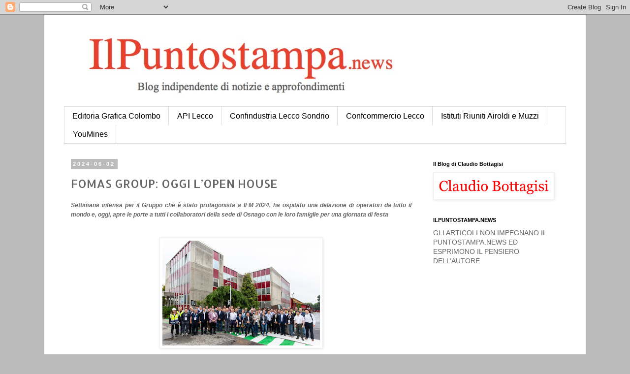

--- FILE ---
content_type: text/html; charset=UTF-8
request_url: https://www.ilpuntostampa.news/2024/06/fomas-group-oggi-lopen-house.html
body_size: 10588
content:
<!DOCTYPE html>
<html class='v2' dir='ltr' lang='it'>
<head>
<link href='https://www.blogger.com/static/v1/widgets/335934321-css_bundle_v2.css' rel='stylesheet' type='text/css'/>
<meta content='width=1100' name='viewport'/>
<meta content='text/html; charset=UTF-8' http-equiv='Content-Type'/>
<meta content='blogger' name='generator'/>
<link href='https://www.ilpuntostampa.news/favicon.ico' rel='icon' type='image/x-icon'/>
<link href='https://www.ilpuntostampa.news/2024/06/fomas-group-oggi-lopen-house.html' rel='canonical'/>
<link rel="alternate" type="application/atom+xml" title="ilpuntostampa.news - Atom" href="https://www.ilpuntostampa.news/feeds/posts/default" />
<link rel="alternate" type="application/rss+xml" title="ilpuntostampa.news - RSS" href="https://www.ilpuntostampa.news/feeds/posts/default?alt=rss" />
<link rel="service.post" type="application/atom+xml" title="ilpuntostampa.news - Atom" href="https://www.blogger.com/feeds/1066723080869837275/posts/default" />

<link rel="alternate" type="application/atom+xml" title="ilpuntostampa.news - Atom" href="https://www.ilpuntostampa.news/feeds/6250390204631750051/comments/default" />
<!--Can't find substitution for tag [blog.ieCssRetrofitLinks]-->
<link href='https://blogger.googleusercontent.com/img/b/R29vZ2xl/[base64]/s320/2024_05_30%20IFM%20PLANT%20TOUR%20(18).jpg' rel='image_src'/>
<meta content='https://www.ilpuntostampa.news/2024/06/fomas-group-oggi-lopen-house.html' property='og:url'/>
<meta content='FOMAS GROUP: OGGI L’OPEN HOUSE' property='og:title'/>
<meta content='' property='og:description'/>
<meta content='https://blogger.googleusercontent.com/img/b/R29vZ2xl/[base64]/w1200-h630-p-k-no-nu/2024_05_30%20IFM%20PLANT%20TOUR%20(18).jpg' property='og:image'/>
<title>ilpuntostampa.news: FOMAS GROUP: OGGI L&#8217;OPEN HOUSE</title>
<style type='text/css'>@font-face{font-family:'Allerta';font-style:normal;font-weight:400;font-display:swap;src:url(//fonts.gstatic.com/s/allerta/v19/TwMO-IAHRlkbx940YnYXSCiN9uc.woff2)format('woff2');unicode-range:U+0000-00FF,U+0131,U+0152-0153,U+02BB-02BC,U+02C6,U+02DA,U+02DC,U+0304,U+0308,U+0329,U+2000-206F,U+20AC,U+2122,U+2191,U+2193,U+2212,U+2215,U+FEFF,U+FFFD;}</style>
<style id='page-skin-1' type='text/css'><!--
/*
-----------------------------------------------
Blogger Template Style
Name:     Simple
Designer: Blogger
URL:      www.blogger.com
----------------------------------------------- */
/* Content
----------------------------------------------- */
body {
font: normal normal 14px 'Trebuchet MS', Trebuchet, Verdana, sans-serif;
color: #666666;
background: #bbbbbb none no-repeat scroll center center;
padding: 0 0 0 0;
}
html body .region-inner {
min-width: 0;
max-width: 100%;
width: auto;
}
h2 {
font-size: 22px;
}
a:link {
text-decoration:none;
color: #2288bb;
}
a:visited {
text-decoration:none;
color: #888888;
}
a:hover {
text-decoration:underline;
color: #33aaff;
}
.body-fauxcolumn-outer .fauxcolumn-inner {
background: transparent none repeat scroll top left;
_background-image: none;
}
.body-fauxcolumn-outer .cap-top {
position: absolute;
z-index: 1;
height: 400px;
width: 100%;
}
.body-fauxcolumn-outer .cap-top .cap-left {
width: 100%;
background: transparent none repeat-x scroll top left;
_background-image: none;
}
.content-outer {
-moz-box-shadow: 0 0 0 rgba(0, 0, 0, .15);
-webkit-box-shadow: 0 0 0 rgba(0, 0, 0, .15);
-goog-ms-box-shadow: 0 0 0 #333333;
box-shadow: 0 0 0 rgba(0, 0, 0, .15);
margin-bottom: 1px;
}
.content-inner {
padding: 10px 40px;
}
.content-inner {
background-color: #ffffff;
}
/* Header
----------------------------------------------- */
.header-outer {
background: rgba(0, 0, 0, 0) none repeat-x scroll 0 -400px;
_background-image: none;
}
.Header h1 {
font: normal normal 40px 'Trebuchet MS',Trebuchet,Verdana,sans-serif;
color: #000000;
text-shadow: 0 0 0 rgba(0, 0, 0, .2);
}
.Header h1 a {
color: #000000;
}
.Header .description {
font-size: 18px;
color: #000000;
}
.header-inner .Header .titlewrapper {
padding: 22px 0;
}
.header-inner .Header .descriptionwrapper {
padding: 0 0;
}
/* Tabs
----------------------------------------------- */
.tabs-inner .section:first-child {
border-top: 0 solid #dddddd;
}
.tabs-inner .section:first-child ul {
margin-top: -1px;
border-top: 1px solid #dddddd;
border-left: 1px solid #dddddd;
border-right: 1px solid #dddddd;
}
.tabs-inner .widget ul {
background: rgba(0, 0, 0, 0) none repeat-x scroll 0 -800px;
_background-image: none;
border-bottom: 1px solid #dddddd;
margin-top: 0;
margin-left: -30px;
margin-right: -30px;
}
.tabs-inner .widget li a {
display: inline-block;
padding: .6em 1em;
font: normal normal 16px 'Trebuchet MS', Trebuchet, Verdana, sans-serif;
color: #000000;
border-left: 1px solid #ffffff;
border-right: 1px solid #dddddd;
}
.tabs-inner .widget li:first-child a {
border-left: none;
}
.tabs-inner .widget li.selected a, .tabs-inner .widget li a:hover {
color: #000000;
background-color: #eeeeee;
text-decoration: none;
}
/* Columns
----------------------------------------------- */
.main-outer {
border-top: 0 solid rgba(0, 0, 0, 0);
}
.fauxcolumn-left-outer .fauxcolumn-inner {
border-right: 1px solid rgba(0, 0, 0, 0);
}
.fauxcolumn-right-outer .fauxcolumn-inner {
border-left: 1px solid rgba(0, 0, 0, 0);
}
/* Headings
----------------------------------------------- */
div.widget > h2,
div.widget h2.title {
margin: 0 0 1em 0;
font: normal bold 11px 'Trebuchet MS',Trebuchet,Verdana,sans-serif;
color: #000000;
}
/* Widgets
----------------------------------------------- */
.widget .zippy {
color: #999999;
text-shadow: 2px 2px 1px rgba(0, 0, 0, .1);
}
.widget .popular-posts ul {
list-style: none;
}
/* Posts
----------------------------------------------- */
h2.date-header {
font: normal bold 11px Arial, Tahoma, Helvetica, FreeSans, sans-serif;
}
.date-header span {
background-color: #bbbbbb;
color: #ffffff;
padding: 0.4em;
letter-spacing: 3px;
margin: inherit;
}
.main-inner {
padding-top: 35px;
padding-bottom: 65px;
}
.main-inner .column-center-inner {
padding: 0 0;
}
.main-inner .column-center-inner .section {
margin: 0 1em;
}
.post {
margin: 0 0 45px 0;
}
h3.post-title, .comments h4 {
font: normal normal 24px Allerta;
margin: .75em 0 0;
}
.post-body {
font-size: 110%;
line-height: 1.4;
position: relative;
}
.post-body img, .post-body .tr-caption-container, .Profile img, .Image img,
.BlogList .item-thumbnail img {
padding: 2px;
background: #ffffff;
border: 1px solid #eeeeee;
-moz-box-shadow: 1px 1px 5px rgba(0, 0, 0, .1);
-webkit-box-shadow: 1px 1px 5px rgba(0, 0, 0, .1);
box-shadow: 1px 1px 5px rgba(0, 0, 0, .1);
}
.post-body img, .post-body .tr-caption-container {
padding: 5px;
}
.post-body .tr-caption-container {
color: #666666;
}
.post-body .tr-caption-container img {
padding: 0;
background: transparent;
border: none;
-moz-box-shadow: 0 0 0 rgba(0, 0, 0, .1);
-webkit-box-shadow: 0 0 0 rgba(0, 0, 0, .1);
box-shadow: 0 0 0 rgba(0, 0, 0, .1);
}
.post-header {
margin: 0 0 1.5em;
line-height: 1.6;
font-size: 90%;
}
.post-footer {
margin: 20px -2px 0;
padding: 5px 10px;
color: #666666;
background-color: #eeeeee;
border-bottom: 1px solid #eeeeee;
line-height: 1.6;
font-size: 90%;
}
#comments .comment-author {
padding-top: 1.5em;
border-top: 1px solid rgba(0, 0, 0, 0);
background-position: 0 1.5em;
}
#comments .comment-author:first-child {
padding-top: 0;
border-top: none;
}
.avatar-image-container {
margin: .2em 0 0;
}
#comments .avatar-image-container img {
border: 1px solid #eeeeee;
}
/* Comments
----------------------------------------------- */
.comments .comments-content .icon.blog-author {
background-repeat: no-repeat;
background-image: url([data-uri]);
}
.comments .comments-content .loadmore a {
border-top: 1px solid #999999;
border-bottom: 1px solid #999999;
}
.comments .comment-thread.inline-thread {
background-color: #eeeeee;
}
.comments .continue {
border-top: 2px solid #999999;
}
/* Accents
---------------------------------------------- */
.section-columns td.columns-cell {
border-left: 1px solid rgba(0, 0, 0, 0);
}
.blog-pager {
background: transparent url(https://resources.blogblog.com/blogblog/data/1kt/simple/paging_dot.png) repeat-x scroll top center;
}
.blog-pager-older-link, .home-link,
.blog-pager-newer-link {
background-color: #ffffff;
padding: 5px;
}
.footer-outer {
border-top: 1px dashed #bbbbbb;
}
/* Mobile
----------------------------------------------- */
body.mobile  {
background-size: auto;
}
.mobile .body-fauxcolumn-outer {
background: transparent none repeat scroll top left;
}
.mobile .body-fauxcolumn-outer .cap-top {
background-size: 100% auto;
}
.mobile .content-outer {
-webkit-box-shadow: 0 0 3px rgba(0, 0, 0, .15);
box-shadow: 0 0 3px rgba(0, 0, 0, .15);
}
.mobile .tabs-inner .widget ul {
margin-left: 0;
margin-right: 0;
}
.mobile .post {
margin: 0;
}
.mobile .main-inner .column-center-inner .section {
margin: 0;
}
.mobile .date-header span {
padding: 0.1em 10px;
margin: 0 -10px;
}
.mobile h3.post-title {
margin: 0;
}
.mobile .blog-pager {
background: transparent none no-repeat scroll top center;
}
.mobile .footer-outer {
border-top: none;
}
.mobile .main-inner, .mobile .footer-inner {
background-color: #ffffff;
}
.mobile-index-contents {
color: #666666;
}
.mobile-link-button {
background-color: #2288bb;
}
.mobile-link-button a:link, .mobile-link-button a:visited {
color: #ffffff;
}
.mobile .tabs-inner .section:first-child {
border-top: none;
}
.mobile .tabs-inner .PageList .widget-content {
background-color: #eeeeee;
color: #000000;
border-top: 1px solid #dddddd;
border-bottom: 1px solid #dddddd;
}
.mobile .tabs-inner .PageList .widget-content .pagelist-arrow {
border-left: 1px solid #dddddd;
}

--></style>
<style id='template-skin-1' type='text/css'><!--
body {
min-width: 1100px;
}
.content-outer, .content-fauxcolumn-outer, .region-inner {
min-width: 1100px;
max-width: 1100px;
_width: 1100px;
}
.main-inner .columns {
padding-left: 0px;
padding-right: 300px;
}
.main-inner .fauxcolumn-center-outer {
left: 0px;
right: 300px;
/* IE6 does not respect left and right together */
_width: expression(this.parentNode.offsetWidth -
parseInt("0px") -
parseInt("300px") + 'px');
}
.main-inner .fauxcolumn-left-outer {
width: 0px;
}
.main-inner .fauxcolumn-right-outer {
width: 300px;
}
.main-inner .column-left-outer {
width: 0px;
right: 100%;
margin-left: -0px;
}
.main-inner .column-right-outer {
width: 300px;
margin-right: -300px;
}
#layout {
min-width: 0;
}
#layout .content-outer {
min-width: 0;
width: 800px;
}
#layout .region-inner {
min-width: 0;
width: auto;
}
body#layout div.add_widget {
padding: 8px;
}
body#layout div.add_widget a {
margin-left: 32px;
}
--></style>
<link href='https://www.blogger.com/dyn-css/authorization.css?targetBlogID=1066723080869837275&amp;zx=7c0b45b1-b91b-4ec5-8cfe-0159a5278860' media='none' onload='if(media!=&#39;all&#39;)media=&#39;all&#39;' rel='stylesheet'/><noscript><link href='https://www.blogger.com/dyn-css/authorization.css?targetBlogID=1066723080869837275&amp;zx=7c0b45b1-b91b-4ec5-8cfe-0159a5278860' rel='stylesheet'/></noscript>
<meta name='google-adsense-platform-account' content='ca-host-pub-1556223355139109'/>
<meta name='google-adsense-platform-domain' content='blogspot.com'/>

</head>
<body class='loading variant-simplysimple'>
<div class='navbar section' id='navbar' name='Navbar'><div class='widget Navbar' data-version='1' id='Navbar1'><script type="text/javascript">
    function setAttributeOnload(object, attribute, val) {
      if(window.addEventListener) {
        window.addEventListener('load',
          function(){ object[attribute] = val; }, false);
      } else {
        window.attachEvent('onload', function(){ object[attribute] = val; });
      }
    }
  </script>
<div id="navbar-iframe-container"></div>
<script type="text/javascript" src="https://apis.google.com/js/platform.js"></script>
<script type="text/javascript">
      gapi.load("gapi.iframes:gapi.iframes.style.bubble", function() {
        if (gapi.iframes && gapi.iframes.getContext) {
          gapi.iframes.getContext().openChild({
              url: 'https://www.blogger.com/navbar/1066723080869837275?po\x3d6250390204631750051\x26origin\x3dhttps://www.ilpuntostampa.news',
              where: document.getElementById("navbar-iframe-container"),
              id: "navbar-iframe"
          });
        }
      });
    </script><script type="text/javascript">
(function() {
var script = document.createElement('script');
script.type = 'text/javascript';
script.src = '//pagead2.googlesyndication.com/pagead/js/google_top_exp.js';
var head = document.getElementsByTagName('head')[0];
if (head) {
head.appendChild(script);
}})();
</script>
</div></div>
<div class='body-fauxcolumns'>
<div class='fauxcolumn-outer body-fauxcolumn-outer'>
<div class='cap-top'>
<div class='cap-left'></div>
<div class='cap-right'></div>
</div>
<div class='fauxborder-left'>
<div class='fauxborder-right'></div>
<div class='fauxcolumn-inner'>
</div>
</div>
<div class='cap-bottom'>
<div class='cap-left'></div>
<div class='cap-right'></div>
</div>
</div>
</div>
<div class='content'>
<div class='content-fauxcolumns'>
<div class='fauxcolumn-outer content-fauxcolumn-outer'>
<div class='cap-top'>
<div class='cap-left'></div>
<div class='cap-right'></div>
</div>
<div class='fauxborder-left'>
<div class='fauxborder-right'></div>
<div class='fauxcolumn-inner'>
</div>
</div>
<div class='cap-bottom'>
<div class='cap-left'></div>
<div class='cap-right'></div>
</div>
</div>
</div>
<div class='content-outer'>
<div class='content-cap-top cap-top'>
<div class='cap-left'></div>
<div class='cap-right'></div>
</div>
<div class='fauxborder-left content-fauxborder-left'>
<div class='fauxborder-right content-fauxborder-right'></div>
<div class='content-inner'>
<header>
<div class='header-outer'>
<div class='header-cap-top cap-top'>
<div class='cap-left'></div>
<div class='cap-right'></div>
</div>
<div class='fauxborder-left header-fauxborder-left'>
<div class='fauxborder-right header-fauxborder-right'></div>
<div class='region-inner header-inner'>
<div class='header section' id='header' name='Intestazione'><div class='widget Header' data-version='1' id='Header1'>
<div id='header-inner'>
<a href='https://www.ilpuntostampa.news/' style='display: block'>
<img alt='ilpuntostampa.news' height='177px; ' id='Header1_headerimg' src='https://blogger.googleusercontent.com/img/b/R29vZ2xl/AVvXsEjbQbEfVRIBEQ7g6aX8IlYmkw3Lod3nJ5PgSdkFzUTd6KWq_KqlYQWLh2DoV7a7ZcCGMCB5IV3jSzy3OyxMi1YhMcOqFM2XYK5bTf72oGjYT6q7QH_719vyKbfREA55SAOCUvvRKWZjXs6K/s1600/Senza+titolotestata+.jpg' style='display: block' width='715px; '/>
</a>
</div>
</div></div>
</div>
</div>
<div class='header-cap-bottom cap-bottom'>
<div class='cap-left'></div>
<div class='cap-right'></div>
</div>
</div>
</header>
<div class='tabs-outer'>
<div class='tabs-cap-top cap-top'>
<div class='cap-left'></div>
<div class='cap-right'></div>
</div>
<div class='fauxborder-left tabs-fauxborder-left'>
<div class='fauxborder-right tabs-fauxborder-right'></div>
<div class='region-inner tabs-inner'>
<div class='tabs section' id='crosscol' name='Multi-colonne'><div class='widget PageList' data-version='1' id='PageList1'>
<h2>Confartigianato Lecco</h2>
<div class='widget-content'>
<ul>
<li>
<a href='http://www.edgcolombo.it '>Editoria Grafica Colombo</a>
</li>
<li>
<a href='http://www.api.lecco.it'>API Lecco</a>
</li>
<li>
<a href='http://www.confindustrialeccoesondrio.it'>Confindustria Lecco Sondrio </a>
</li>
<li>
<a href='https://www.confcommerciolecco.it'>Confcommercio Lecco </a>
</li>
<li>
<a href='https://www.airoldiemuzzi.it'>Istituti Riuniti Airoldi e Muzzi </a>
</li>
<li>
<a href='http://www.youmines.com'>YouMines</a>
</li>
</ul>
<div class='clear'></div>
</div>
</div></div>
<div class='tabs no-items section' id='crosscol-overflow' name='Cross-Column 2'></div>
</div>
</div>
<div class='tabs-cap-bottom cap-bottom'>
<div class='cap-left'></div>
<div class='cap-right'></div>
</div>
</div>
<div class='main-outer'>
<div class='main-cap-top cap-top'>
<div class='cap-left'></div>
<div class='cap-right'></div>
</div>
<div class='fauxborder-left main-fauxborder-left'>
<div class='fauxborder-right main-fauxborder-right'></div>
<div class='region-inner main-inner'>
<div class='columns fauxcolumns'>
<div class='fauxcolumn-outer fauxcolumn-center-outer'>
<div class='cap-top'>
<div class='cap-left'></div>
<div class='cap-right'></div>
</div>
<div class='fauxborder-left'>
<div class='fauxborder-right'></div>
<div class='fauxcolumn-inner'>
</div>
</div>
<div class='cap-bottom'>
<div class='cap-left'></div>
<div class='cap-right'></div>
</div>
</div>
<div class='fauxcolumn-outer fauxcolumn-left-outer'>
<div class='cap-top'>
<div class='cap-left'></div>
<div class='cap-right'></div>
</div>
<div class='fauxborder-left'>
<div class='fauxborder-right'></div>
<div class='fauxcolumn-inner'>
</div>
</div>
<div class='cap-bottom'>
<div class='cap-left'></div>
<div class='cap-right'></div>
</div>
</div>
<div class='fauxcolumn-outer fauxcolumn-right-outer'>
<div class='cap-top'>
<div class='cap-left'></div>
<div class='cap-right'></div>
</div>
<div class='fauxborder-left'>
<div class='fauxborder-right'></div>
<div class='fauxcolumn-inner'>
</div>
</div>
<div class='cap-bottom'>
<div class='cap-left'></div>
<div class='cap-right'></div>
</div>
</div>
<!-- corrects IE6 width calculation -->
<div class='columns-inner'>
<div class='column-center-outer'>
<div class='column-center-inner'>
<div class='main section' id='main' name='Principale'><div class='widget Blog' data-version='1' id='Blog1'>
<div class='blog-posts hfeed'>

          <div class="date-outer">
        
<h2 class='date-header'><span>2024-06-02</span></h2>

          <div class="date-posts">
        
<div class='post-outer'>
<div class='post hentry uncustomized-post-template' itemprop='blogPost' itemscope='itemscope' itemtype='http://schema.org/BlogPosting'>
<meta content='https://blogger.googleusercontent.com/img/b/R29vZ2xl/[base64]/s320/2024_05_30%20IFM%20PLANT%20TOUR%20(18).jpg' itemprop='image_url'/>
<meta content='1066723080869837275' itemprop='blogId'/>
<meta content='6250390204631750051' itemprop='postId'/>
<a name='6250390204631750051'></a>
<h3 class='post-title entry-title' itemprop='name'>
FOMAS GROUP: OGGI L&#8217;OPEN HOUSE
</h3>
<div class='post-header'>
<div class='post-header-line-1'></div>
</div>
<div class='post-body entry-content' id='post-body-6250390204631750051' itemprop='description articleBody'>
<p class="MsoNormal" style="font-family: Cambria, serif; line-height: 13pt; margin: 0cm; text-align: justify;"><b><i><span style="font-family: Verdana, sans-serif; font-size: 9pt;">Settimana intensa per il Gruppo che è stato protagonista a IFM 2024, ha ospitato una delazione di operatori da tutto il mondo e, oggi, apre le porte a tutti i collaboratori della sede di Osnago con le loro famiglie per una giornata di festa<o:p></o:p></span></i></b></p><p class="MsoNormal" style="font-family: Cambria, serif; line-height: 13pt; margin: 0cm; text-align: justify;"><span style="font-family: Verdana, sans-serif; font-size: 9pt;">&nbsp;</span></p><p class="MsoNormal" style="font-family: Cambria, serif; line-height: 13pt; margin: 0cm; text-align: justify;"><span style="font-family: Verdana, sans-serif; font-size: 9pt;">&nbsp;</span></p><div class="separator" style="clear: both; text-align: center;"><a href="https://blogger.googleusercontent.com/img/b/R29vZ2xl/[base64]/s4741/2024_05_30%20IFM%20PLANT%20TOUR%20(18).jpg" imageanchor="1" style="margin-left: 1em; margin-right: 1em;"><img border="0" data-original-height="3161" data-original-width="4741" height="213" src="https://blogger.googleusercontent.com/img/b/R29vZ2xl/[base64]/s320/2024_05_30%20IFM%20PLANT%20TOUR%20(18).jpg" width="320" /></a></div><br /><p></p><p class="MsoNormal" style="font-family: Cambria, serif; line-height: 13pt; margin: 0cm; text-align: justify;"><span style="font-family: Verdana, sans-serif; font-size: 9pt;">Specializzato nella produzione di forgiati, anelli laminati senza saldatura e polveri metalliche, con oltre 1.400 dipendenti in tutto il mondo,&nbsp;<b>FOMAS Group</b>&nbsp;ha il suo headquarter a Osnago dove nella giornata di oggi, sabato 1 giugno, le porte sono aperte a tutti i collaboratori con le famiglie, per una giornata di visita ai reparti e festa.<span></span></span></p><a name="more"></a><o:p></o:p><p></p><p class="MsoNormal" style="font-family: Cambria, serif; line-height: 13pt; margin: 0cm; text-align: justify;"><span style="font-family: Verdana, sans-serif; font-size: 9pt;">&nbsp;</span></p><p class="MsoNormal" style="font-family: Cambria, serif; line-height: 13pt; margin: 0cm; text-align: justify;"><span style="font-family: Verdana, sans-serif; font-size: 9pt;">L&#8217;Open House si inserisce a corollario di una settimana decisamente intensa per l&#8217;azienda che è stata protagonista alla 22ª edizione dell&#8217;<b>International</b>&nbsp;<b>Forgemasters Meeting</b>&nbsp;(IFM), organizzato dall&#8217;Associazione Italiana di Metallurgia e da Federacciai, che si è tenuta a Milano dal 27 al 30 maggio. Un evento di rilevanza mondiale per imprenditori ed esperti nel settore della forgiatura e della laminazione degli anelli che, con oltre 600 partecipanti provenienti da 21 nazioni da tutto il mondo, è stato l&#8217;occasione per discutere le questioni più importanti e attuali che interessano il settore, con la partecipazione di esperti di fama internazionale.<o:p></o:p></span></p><p class="MsoNormal" style="font-family: Cambria, serif; line-height: 13pt; margin: 0cm; text-align: justify;"><span style="font-family: Verdana, sans-serif; font-size: 9pt;">&nbsp;</span></p><p class="MsoNormal" style="font-family: Cambria, serif; line-height: 13pt; margin: 0cm; text-align: justify;"><span style="font-family: Verdana, sans-serif; font-size: 9pt;">Dopo gli interventi nel contesto delle giornate milanesi, FOMAS Group ha ospitato una delegazione di oltre 50 operatori ed esperti del settore provenienti da tutto il mondo, che hanno avuto modo di conoscere da vicino una realtà italiana di eccellenza come quella di Osnago.&nbsp;<o:p></o:p></span></p><p class="MsoNormal" style="font-family: Cambria, serif; line-height: 13pt; margin: 0cm; text-align: justify;"><span style="font-family: Verdana, sans-serif; font-size: 9pt;">&nbsp;</span></p><p class="MsoNormal" style="font-family: Cambria, serif; line-height: 13pt; margin: 0cm; text-align: justify;"><span style="font-family: Verdana, sans-serif; font-size: 9pt;">&#8220;Per noi di FOMAS Group, l&#8217;IFM è, da sempre, un&#8217;occasione unica di condivisione e di approfondimento delle tecnologie del settore con colleghi internazionali&#8221; evidenzia&nbsp;<b>Jacopo Guzzoni</b>, CEO di FOMAS Group. &#8220;Questa edizione - prosegue - ha riscosso il più alto successo di partecipanti di sempre, grazie anche ad un&#8217;impeccabile organizzazione da parte dell&#8217;AIM Associazione Italiana di Metallurgia. Non solo il livello di partecipazione è stato elevatissimo per tutte le tre giornate, anche il numero di richieste per le visite negli stabilimenti è stata superlativa. Con orgoglio possiamo dire di aver contribuito al successo di questo evento, con ben sei presentazioni tecniche e di avere accolto il più alto numero di ospiti alla visita presso lo stabilimento. E non potevamo che condividere questo successo, cogliendo l&#8217;occasione di festeggiare insieme alle nostre persone e le loro famiglie, cuore pulsante della nostra comunità. In circa 700 varcheranno il cancello dello stabilimento e vivranno per una mattina l&#8217;emozione del vedere la forgia in azione e per i più piccoli, anche un&#8217;esperienza nel mondo delle api&#8221;.<o:p></o:p></span></p>
<div style='clear: both;'></div>
</div>
<div class='post-footer'>
<div class='post-footer-line post-footer-line-1'>
<span class='post-author vcard'>
Pubblicato da
<span class='fn' itemprop='author' itemscope='itemscope' itemtype='http://schema.org/Person'>
<span itemprop='name'>www.ilpuntostampa.news</span>
</span>
</span>
<span class='post-timestamp'>
alle
<meta content='https://www.ilpuntostampa.news/2024/06/fomas-group-oggi-lopen-house.html' itemprop='url'/>
<a class='timestamp-link' href='https://www.ilpuntostampa.news/2024/06/fomas-group-oggi-lopen-house.html' rel='bookmark' title='permanent link'><abbr class='published' itemprop='datePublished' title='2024-06-02T09:52:00+02:00'>09:52:00</abbr></a>
</span>
<span class='post-comment-link'>
</span>
<span class='post-icons'>
<span class='item-control blog-admin pid-2105839127'>
<a href='https://www.blogger.com/post-edit.g?blogID=1066723080869837275&postID=6250390204631750051&from=pencil' title='Modifica post'>
<img alt='' class='icon-action' height='18' src='https://resources.blogblog.com/img/icon18_edit_allbkg.gif' width='18'/>
</a>
</span>
</span>
<div class='post-share-buttons goog-inline-block'>
<a class='goog-inline-block share-button sb-email' href='https://www.blogger.com/share-post.g?blogID=1066723080869837275&postID=6250390204631750051&target=email' target='_blank' title='Invia tramite email'><span class='share-button-link-text'>Invia tramite email</span></a><a class='goog-inline-block share-button sb-blog' href='https://www.blogger.com/share-post.g?blogID=1066723080869837275&postID=6250390204631750051&target=blog' onclick='window.open(this.href, "_blank", "height=270,width=475"); return false;' target='_blank' title='Postalo sul blog'><span class='share-button-link-text'>Postalo sul blog</span></a><a class='goog-inline-block share-button sb-twitter' href='https://www.blogger.com/share-post.g?blogID=1066723080869837275&postID=6250390204631750051&target=twitter' target='_blank' title='Condividi su X'><span class='share-button-link-text'>Condividi su X</span></a><a class='goog-inline-block share-button sb-facebook' href='https://www.blogger.com/share-post.g?blogID=1066723080869837275&postID=6250390204631750051&target=facebook' onclick='window.open(this.href, "_blank", "height=430,width=640"); return false;' target='_blank' title='Condividi su Facebook'><span class='share-button-link-text'>Condividi su Facebook</span></a><a class='goog-inline-block share-button sb-pinterest' href='https://www.blogger.com/share-post.g?blogID=1066723080869837275&postID=6250390204631750051&target=pinterest' target='_blank' title='Condividi su Pinterest'><span class='share-button-link-text'>Condividi su Pinterest</span></a>
</div>
</div>
<div class='post-footer-line post-footer-line-2'>
<span class='post-labels'>
</span>
</div>
<div class='post-footer-line post-footer-line-3'>
<span class='post-location'>
</span>
</div>
</div>
</div>
<div class='comments' id='comments'>
<a name='comments'></a>
<h4>Nessun commento:</h4>
<div id='Blog1_comments-block-wrapper'>
<dl class='avatar-comment-indent' id='comments-block'>
</dl>
</div>
<p class='comment-footer'>
<div class='comment-form'>
<a name='comment-form'></a>
<h4 id='comment-post-message'>Posta un commento</h4>
<p>
</p>
<a href='https://www.blogger.com/comment/frame/1066723080869837275?po=6250390204631750051&hl=it&saa=85391&origin=https://www.ilpuntostampa.news' id='comment-editor-src'></a>
<iframe allowtransparency='true' class='blogger-iframe-colorize blogger-comment-from-post' frameborder='0' height='410px' id='comment-editor' name='comment-editor' src='' width='100%'></iframe>
<script src='https://www.blogger.com/static/v1/jsbin/2830521187-comment_from_post_iframe.js' type='text/javascript'></script>
<script type='text/javascript'>
      BLOG_CMT_createIframe('https://www.blogger.com/rpc_relay.html');
    </script>
</div>
</p>
</div>
</div>

        </div></div>
      
</div>
<div class='blog-pager' id='blog-pager'>
<span id='blog-pager-newer-link'>
<a class='blog-pager-newer-link' href='https://www.ilpuntostampa.news/2024/06/lorenza-morandotti-dialoga-con-lorenzo.html' id='Blog1_blog-pager-newer-link' title='Post più recente'>Post più recente</a>
</span>
<span id='blog-pager-older-link'>
<a class='blog-pager-older-link' href='https://www.ilpuntostampa.news/2024/06/villa-del-grumellocinema.html' id='Blog1_blog-pager-older-link' title='Post più vecchio'>Post più vecchio</a>
</span>
<a class='home-link' href='https://www.ilpuntostampa.news/'>Home page</a>
</div>
<div class='clear'></div>
<div class='post-feeds'>
<div class='feed-links'>
Iscriviti a:
<a class='feed-link' href='https://www.ilpuntostampa.news/feeds/6250390204631750051/comments/default' target='_blank' type='application/atom+xml'>Commenti sul post (Atom)</a>
</div>
</div>
</div></div>
</div>
</div>
<div class='column-left-outer'>
<div class='column-left-inner'>
<aside>
</aside>
</div>
</div>
<div class='column-right-outer'>
<div class='column-right-inner'>
<aside>
<div class='sidebar section' id='sidebar-right-1'><div class='widget Image' data-version='1' id='Image21'>
<h2>Il Blog di Claudio Bottagisi</h2>
<div class='widget-content'>
<a href='https://www.claudiobottagisi.com'>
<img alt='Il Blog di Claudio Bottagisi' height='50' id='Image21_img' src='https://blogger.googleusercontent.com/img/b/R29vZ2xl/AVvXsEhQUxvPSgQm9O-58MxCCccGsoGpm63DYZFKZf3Sw1JIYUKG7flIMS2CAn95AOZkVu4cM0K3xT_-vGdRauIygnwIX7ia8bhZ2HMtl874lrfsJao6-NAMt65L9Q0R8LOwYhXVVhfDS8h5dMs/s240/Schermata+2018-12-21+alle+13.55.38.png' width='240'/>
</a>
<br/>
</div>
<div class='clear'></div>
</div><div class='widget Text' data-version='1' id='Text1'>
<h2 class='title'>ILPUNTOSTAMPA.NEWS</h2>
<div class='widget-content'>
GLI ARTICOLI NON IMPEGNANO IL PUNTOSTAMPA.NEWS ED ESPRIMONO IL PENSIERO DELL&#8217;AUTORE
</div>
<div class='clear'></div>
</div></div>
</aside>
</div>
</div>
</div>
<div style='clear: both'></div>
<!-- columns -->
</div>
<!-- main -->
</div>
</div>
<div class='main-cap-bottom cap-bottom'>
<div class='cap-left'></div>
<div class='cap-right'></div>
</div>
</div>
<footer>
<div class='footer-outer'>
<div class='footer-cap-top cap-top'>
<div class='cap-left'></div>
<div class='cap-right'></div>
</div>
<div class='fauxborder-left footer-fauxborder-left'>
<div class='fauxborder-right footer-fauxborder-right'></div>
<div class='region-inner footer-inner'>
<div class='foot no-items section' id='footer-1'></div>
<table border='0' cellpadding='0' cellspacing='0' class='section-columns columns-3'>
<tbody>
<tr>
<td class='first columns-cell'>
<div class='foot no-items section' id='footer-2-1'></div>
</td>
<td class='columns-cell'>
<div class='foot no-items section' id='footer-2-2'></div>
</td>
<td class='columns-cell'>
<div class='foot no-items section' id='footer-2-3'></div>
</td>
</tr>
</tbody>
</table>
<!-- outside of the include in order to lock Attribution widget -->
<div class='foot section' id='footer-3' name='Piè di pagina'><div class='widget Attribution' data-version='1' id='Attribution1'>
<div class='widget-content' style='text-align: center;'>
RM Media - p.iva  10164390964 - mail.redazione@ilpuntostampa.biz   . Tema Semplice. Powered by <a href='https://www.blogger.com' target='_blank'>Blogger</a>.
</div>
<div class='clear'></div>
</div></div>
</div>
</div>
<div class='footer-cap-bottom cap-bottom'>
<div class='cap-left'></div>
<div class='cap-right'></div>
</div>
</div>
</footer>
<!-- content -->
</div>
</div>
<div class='content-cap-bottom cap-bottom'>
<div class='cap-left'></div>
<div class='cap-right'></div>
</div>
</div>
</div>
<script type='text/javascript'>
    window.setTimeout(function() {
        document.body.className = document.body.className.replace('loading', '');
      }, 10);
  </script>

<script type="text/javascript" src="https://www.blogger.com/static/v1/widgets/2028843038-widgets.js"></script>
<script type='text/javascript'>
window['__wavt'] = 'AOuZoY4xJJI82sclpFv5RCeWpERp2EysbQ:1769362301413';_WidgetManager._Init('//www.blogger.com/rearrange?blogID\x3d1066723080869837275','//www.ilpuntostampa.news/2024/06/fomas-group-oggi-lopen-house.html','1066723080869837275');
_WidgetManager._SetDataContext([{'name': 'blog', 'data': {'blogId': '1066723080869837275', 'title': 'ilpuntostampa.news', 'url': 'https://www.ilpuntostampa.news/2024/06/fomas-group-oggi-lopen-house.html', 'canonicalUrl': 'https://www.ilpuntostampa.news/2024/06/fomas-group-oggi-lopen-house.html', 'homepageUrl': 'https://www.ilpuntostampa.news/', 'searchUrl': 'https://www.ilpuntostampa.news/search', 'canonicalHomepageUrl': 'https://www.ilpuntostampa.news/', 'blogspotFaviconUrl': 'https://www.ilpuntostampa.news/favicon.ico', 'bloggerUrl': 'https://www.blogger.com', 'hasCustomDomain': true, 'httpsEnabled': true, 'enabledCommentProfileImages': true, 'gPlusViewType': 'FILTERED_POSTMOD', 'adultContent': false, 'analyticsAccountNumber': '', 'encoding': 'UTF-8', 'locale': 'it', 'localeUnderscoreDelimited': 'it', 'languageDirection': 'ltr', 'isPrivate': false, 'isMobile': false, 'isMobileRequest': false, 'mobileClass': '', 'isPrivateBlog': false, 'isDynamicViewsAvailable': true, 'feedLinks': '\x3clink rel\x3d\x22alternate\x22 type\x3d\x22application/atom+xml\x22 title\x3d\x22ilpuntostampa.news - Atom\x22 href\x3d\x22https://www.ilpuntostampa.news/feeds/posts/default\x22 /\x3e\n\x3clink rel\x3d\x22alternate\x22 type\x3d\x22application/rss+xml\x22 title\x3d\x22ilpuntostampa.news - RSS\x22 href\x3d\x22https://www.ilpuntostampa.news/feeds/posts/default?alt\x3drss\x22 /\x3e\n\x3clink rel\x3d\x22service.post\x22 type\x3d\x22application/atom+xml\x22 title\x3d\x22ilpuntostampa.news - Atom\x22 href\x3d\x22https://www.blogger.com/feeds/1066723080869837275/posts/default\x22 /\x3e\n\n\x3clink rel\x3d\x22alternate\x22 type\x3d\x22application/atom+xml\x22 title\x3d\x22ilpuntostampa.news - Atom\x22 href\x3d\x22https://www.ilpuntostampa.news/feeds/6250390204631750051/comments/default\x22 /\x3e\n', 'meTag': '', 'adsenseHostId': 'ca-host-pub-1556223355139109', 'adsenseHasAds': false, 'adsenseAutoAds': false, 'boqCommentIframeForm': true, 'loginRedirectParam': '', 'view': '', 'dynamicViewsCommentsSrc': '//www.blogblog.com/dynamicviews/4224c15c4e7c9321/js/comments.js', 'dynamicViewsScriptSrc': '//www.blogblog.com/dynamicviews/6e0d22adcfa5abea', 'plusOneApiSrc': 'https://apis.google.com/js/platform.js', 'disableGComments': true, 'interstitialAccepted': false, 'sharing': {'platforms': [{'name': 'Ottieni link', 'key': 'link', 'shareMessage': 'Ottieni link', 'target': ''}, {'name': 'Facebook', 'key': 'facebook', 'shareMessage': 'Condividi in Facebook', 'target': 'facebook'}, {'name': 'Postalo sul blog', 'key': 'blogThis', 'shareMessage': 'Postalo sul blog', 'target': 'blog'}, {'name': 'X', 'key': 'twitter', 'shareMessage': 'Condividi in X', 'target': 'twitter'}, {'name': 'Pinterest', 'key': 'pinterest', 'shareMessage': 'Condividi in Pinterest', 'target': 'pinterest'}, {'name': 'Email', 'key': 'email', 'shareMessage': 'Email', 'target': 'email'}], 'disableGooglePlus': true, 'googlePlusShareButtonWidth': 0, 'googlePlusBootstrap': '\x3cscript type\x3d\x22text/javascript\x22\x3ewindow.___gcfg \x3d {\x27lang\x27: \x27it\x27};\x3c/script\x3e'}, 'hasCustomJumpLinkMessage': false, 'jumpLinkMessage': 'Continua a leggere', 'pageType': 'item', 'postId': '6250390204631750051', 'postImageThumbnailUrl': 'https://blogger.googleusercontent.com/img/b/R29vZ2xl/[base64]/s72-c/2024_05_30%20IFM%20PLANT%20TOUR%20(18).jpg', 'postImageUrl': 'https://blogger.googleusercontent.com/img/b/R29vZ2xl/[base64]/s320/2024_05_30%20IFM%20PLANT%20TOUR%20(18).jpg', 'pageName': 'FOMAS GROUP: OGGI L\u2019OPEN HOUSE', 'pageTitle': 'ilpuntostampa.news: FOMAS GROUP: OGGI L\u2019OPEN HOUSE', 'metaDescription': ''}}, {'name': 'features', 'data': {}}, {'name': 'messages', 'data': {'edit': 'Modifica', 'linkCopiedToClipboard': 'Link copiato negli appunti.', 'ok': 'OK', 'postLink': 'Link del post'}}, {'name': 'template', 'data': {'name': 'Simple', 'localizedName': 'Semplice', 'isResponsive': false, 'isAlternateRendering': false, 'isCustom': false, 'variant': 'simplysimple', 'variantId': 'simplysimple'}}, {'name': 'view', 'data': {'classic': {'name': 'classic', 'url': '?view\x3dclassic'}, 'flipcard': {'name': 'flipcard', 'url': '?view\x3dflipcard'}, 'magazine': {'name': 'magazine', 'url': '?view\x3dmagazine'}, 'mosaic': {'name': 'mosaic', 'url': '?view\x3dmosaic'}, 'sidebar': {'name': 'sidebar', 'url': '?view\x3dsidebar'}, 'snapshot': {'name': 'snapshot', 'url': '?view\x3dsnapshot'}, 'timeslide': {'name': 'timeslide', 'url': '?view\x3dtimeslide'}, 'isMobile': false, 'title': 'FOMAS GROUP: OGGI L\u2019OPEN HOUSE', 'description': '', 'featuredImage': 'https://blogger.googleusercontent.com/img/b/R29vZ2xl/[base64]/s320/2024_05_30%20IFM%20PLANT%20TOUR%20(18).jpg', 'url': 'https://www.ilpuntostampa.news/2024/06/fomas-group-oggi-lopen-house.html', 'type': 'item', 'isSingleItem': true, 'isMultipleItems': false, 'isError': false, 'isPage': false, 'isPost': true, 'isHomepage': false, 'isArchive': false, 'isLabelSearch': false, 'postId': 6250390204631750051}}]);
_WidgetManager._RegisterWidget('_NavbarView', new _WidgetInfo('Navbar1', 'navbar', document.getElementById('Navbar1'), {}, 'displayModeFull'));
_WidgetManager._RegisterWidget('_HeaderView', new _WidgetInfo('Header1', 'header', document.getElementById('Header1'), {}, 'displayModeFull'));
_WidgetManager._RegisterWidget('_PageListView', new _WidgetInfo('PageList1', 'crosscol', document.getElementById('PageList1'), {'title': 'Confartigianato Lecco', 'links': [{'isCurrentPage': false, 'href': 'http://www.edgcolombo.it ', 'title': 'Editoria Grafica Colombo'}, {'isCurrentPage': false, 'href': 'http://www.api.lecco.it', 'title': 'API Lecco'}, {'isCurrentPage': false, 'href': 'http://www.confindustrialeccoesondrio.it', 'title': 'Confindustria Lecco Sondrio '}, {'isCurrentPage': false, 'href': 'https://www.confcommerciolecco.it', 'title': 'Confcommercio Lecco '}, {'isCurrentPage': false, 'href': 'https://www.airoldiemuzzi.it', 'title': 'Istituti Riuniti Airoldi e Muzzi '}, {'isCurrentPage': false, 'href': 'http://www.youmines.com', 'title': 'YouMines'}], 'mobile': false, 'showPlaceholder': true, 'hasCurrentPage': false}, 'displayModeFull'));
_WidgetManager._RegisterWidget('_BlogView', new _WidgetInfo('Blog1', 'main', document.getElementById('Blog1'), {'cmtInteractionsEnabled': false, 'lightboxEnabled': true, 'lightboxModuleUrl': 'https://www.blogger.com/static/v1/jsbin/279375648-lbx__it.js', 'lightboxCssUrl': 'https://www.blogger.com/static/v1/v-css/828616780-lightbox_bundle.css'}, 'displayModeFull'));
_WidgetManager._RegisterWidget('_ImageView', new _WidgetInfo('Image21', 'sidebar-right-1', document.getElementById('Image21'), {'resize': true}, 'displayModeFull'));
_WidgetManager._RegisterWidget('_TextView', new _WidgetInfo('Text1', 'sidebar-right-1', document.getElementById('Text1'), {}, 'displayModeFull'));
_WidgetManager._RegisterWidget('_AttributionView', new _WidgetInfo('Attribution1', 'footer-3', document.getElementById('Attribution1'), {}, 'displayModeFull'));
</script>
</body>
</html>